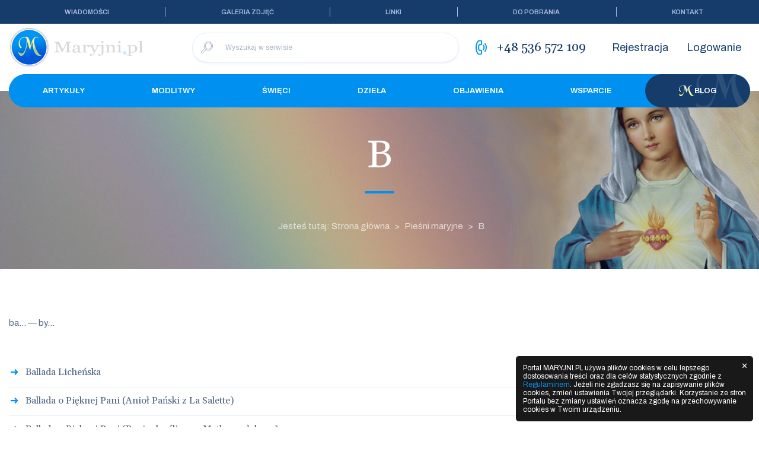

--- FILE ---
content_type: text/html; charset=utf-8
request_url: https://maryjni.pl/kategoria/piesni-maryjne-b/
body_size: 5558
content:
<!DOCTYPE html>
<html lang="pl">
    <head>
    <meta charset="utf-8">
    <meta http-equiv="X-UA-Compatible" content="IE=edge">
    <meta name="viewport" content="width=device-width, initial-scale=1">
    <!-- The above 3 meta tags *must* come first in the head; any other head content must come *after* these tags -->
    <title>B - MARYJNI.PL</title>

    <link rel="shortcut icon" type="image/x-icon" href="https://maryjni.pl/extensions/theme/maryjni/app/images/favicon.ico">

        <link rel="stylesheet" type="text/css" href="https://maryjni.pl/assets/bootstrap-bundle/css/bundle.min.css?rev=asset-20211102@cms-2.8.2" />
<link rel="stylesheet" type="text/css" href="https://maryjni.pl/extensions/theme/maryjni/app/css/all.min.css?rev=asset-202220802@ext-0.1.0@cms-2.8.2" />
<link rel="stylesheet" type="text/css" href="https://fonts.googleapis.com/css2?family=Archivo:ital,wght@0,400;0,600;1,400;1,600&family=Gelasio:wght@400;500&display=swap&rev=asset-202220802@ext-0.1.0@cms-2.8.2" />
<script src="https://maryjni.pl/assets/bootstrap-bundle/js/bundle.min.js?rev=asset-20211102@cms-2.8.2"></script>
<script src="https://maryjni.pl/extensions/theme/maryjni/app/js/script.min.js?rev=asset-202220802@ext-0.1.0@cms-2.8.2"></script>
<script src="https://maryjni.pl/extensions/theme/maryjni/theia-sticky-sidebar/theia-sticky-sidebar.js?rev=ext-0.1.0@cms-2.8.2"></script>

<meta property="og:title" content="B - MARYJNI.PL" />
<meta property="og:description" content="Polska Społeczność Maryjna - strona poświęcona duchowości maryjnej i ludziom maryjnym." />
<meta property="og:image" content="https://maryjni.pl/public/images/logo-fb.png" />
<meta property="og:url" content="https://maryjni.pl/kategoria/piesni-maryjne-b/" />
<meta name="keywords" content="maryjni, społeczność, kościół, religia, Maryja, modlitwa, mblog" />
<meta name="description" content="Polska Społeczność Maryjna - strona poświęcona duchowości maryjnej i ludziom maryjnym." />


    <!-- Google tag (gtag.js) -->
    <script nonce="xb8iyKrQ3DPLZ+MDXnezOg==" async src="https://www.googletagmanager.com/gtag/js?id=G-BXG77WYZRD"></script>
    <script nonce="SgbJlN1kftVLr8wmsDF+SQ==">
      window.dataLayer = window.dataLayer || [];
      function gtag(){dataLayer.push(arguments);}
      gtag('js', new Date());

      gtag('config', 'G-BXG77WYZRD');
    </script>
</head>
    <body class="ext-maryjni-songs ctrl-category theme-maryjni page-id-5d51e603-c402-4449-b927-86f057fda065 page-alias-piesni-maryjne-b page-type-module">
        <div class="wrapper">
            <header>
        <div class="main-menu-top">
        <div class="container-fluid container-m">
            <div class="widget-entity widget-entity-outer widget-space-main-menu-top widget-entity-643f7cb8-0c77-4687-96fd-b5967ca7126a widget-menu"><div class="widget-entity-inner">
<div class="menu-container" id="menu-container-643f7cb8-0c77-4687-96fd-b5967ca7126a">
                
    
        <div class="menu-nav-wrapper menu-layout-h">
        <ul class="menu-root"><li class=""><a href="https://maryjni.pl/kategoria/wiadomosci/" title="Wiadomości">Wiadomości</a></li><li class=""><a href="https://maryjni.pl/kategoria/galeria-zdjec/" title="Galeria zdjęć">Galeria zdjęć</a></li><li class=""><a href="https://maryjni.pl/kategoria/linki/" title="Linki">Linki</a></li><li class=""><a href="https://maryjni.pl/kategoria/pliki-do-pobrania/" title="Do pobrania">Do pobrania</a></li><li class=""><a href="https://maryjni.pl/kontakt/" title="Kontakt">Kontakt</a></li></ul>
    </div>
</div>
</div></div><div class="widget-entity widget-entity-outer widget-space-main-menu-top widget-entity-95cabe52-d4de-4dc1-8752-3f791afc1752 widget-cookiesbox"><div class="widget-entity-inner">
<div class="cookiesbox-container">
    <div class="cookiesbox-close">&times;</div>
    <div class="cookiesbox-bubble">
                <p>Portal MARYJNI.PL używa plików cookies w celu lepszego dostosowania treści oraz dla celów statystycznych zgodnie z <a href="/regulamin/">Regulaminem</a>. Jeżeli nie zgadzasz się na zapisywanie plików cookies, zmień ustawienia Twojej przeglądarki. Korzystanie ze stron Portalu bez zmiany ustawień oznacza zgodę na przechowywanie cookies w Twoim urządzeniu.</p>
    </div>
</div>
<style>
    .cookiesbox-container {position:fixed;z-index:99;bottom:10px;right:10px;width:400px;}
    .cookiesbox-container .cookiesbox-bubble {border-radius:5px;background-color:rgba(0,0,0,.9);padding:1px 12px;}
    .cookiesbox-container .cookiesbox-bubble p {color:#fff;margin:12px 0;font-size:12px;line-height:1.2;}
    .cookiesbox-container .cookiesbox-close {display:block;position:absolute;right:0;top:0;width:30px;height:30px;z-index:2;color:#fff;text-align:center;line-height:30px;font-size:18px;}
    .cookiesbox-container .cookiesbox-close:hover {cursor:pointer;}
    @media only screen and (max-width:450px) {
        .cookiesbox-container {width:auto;left:0;bottom:0;right:0;border-radius:0;}
    }

    @media only print {
        .cookiesbox-container {display:none}
    }
</style>
<script nonce="QiRGx+7v/nUbOPT16b6jow==">
    (function () {
        $('.cookiesbox-container .cookiesbox-close').click(function () {
            Cookies.set('cookiesbox_closed', 'true', { expires: 365 });
            $('.cookiesbox-container').fadeOut(300, function () {
                $(this).remove();
            });
        });
    })();
</script>
</div></div>
        </div>
    </div>
        <div class="container-fluid container-xl">
        <nav class="navbar">
            <a class="navbar-brand" href="/" title="MARYJNI.PL">
                <img src="https://maryjni.pl/extensions/theme/maryjni/app/images/logo.png" alt="MARYJNI.PL" />
            </a>

            <div class="widget-entity widget-entity-outer widget-space-header widget-entity-f1e8084c-6a18-4e40-9503-b0597391d1b4 widget-searchbox"><div class="widget-entity-inner"><button class="btn btn-search-toggle" title="Wyszukaj w serwisie"></button>
<form id="searchbox-f1e8084c-6a18-4e40-9503-b0597391d1b4" method="GET" action="https://maryjni.pl/search/" class="searchbox">
    <div class="form-group form-control-type-search">
        <input type="text"  name="search" class="form-control" value="" maxlength="255" aria-label="Wyszukaj w serwisie" placeholder="Wyszukaj w serwisie"/>
        <button type="submit" class="btn btn-search"></button>
    </div>
</form>
<script nonce="fNGt3m0IEtIbfQ1HsfrxRQ==">
    $(function(){
        $('#searchbox-f1e8084c-6a18-4e40-9503-b0597391d1b4').submit(function(e) {
            const self = $(this);
            const input = self.find('input');
            input.parent().removeClass('has-error').find('.invalid-feedback').remove();

            if(input.val().length < 3) {
                e.preventDefault();
                input.parent().addClass('has-error').append('<span class="invalid-feedback">Hasło wyszukiwania powinno mieć co najmniej 3 znaki.</span>')
            }
        });

        $('#searchbox-f1e8084c-6a18-4e40-9503-b0597391d1b4 input').on('input', function(){
            $(this).parent().removeClass('has-error').find('.invalid-feedback').remove();
        });

        $('.btn-search-toggle').click(function(){
            $(this).siblings('.searchbox').toggleClass('active');
        });

        $(document).click(function(e){
            if($(window).width() < 768){
                var searchBox = $('.widget-searchbox');
                if (!searchBox.is(e.target) && searchBox.has(e.target).length === 0) 
                {
                    searchBox.find('.searchbox').removeClass('active');
                }
            }
        });
    });
</script>

</div></div><div class="widget-entity widget-entity-outer widget-space-header widget-entity-93535759-1155-43e6-bc93-cddf1749050f widget-headercontact upper-phone"><div class="widget-entity-inner">
<div class="header-phone">+48 536 572 109</div>
</div></div><div class="widget-entity widget-entity-outer widget-space-header widget-entity-55c6f819-c675-4753-b0a7-e6652746450f widget-menu"><div class="widget-entity-inner">
<div class="menu-container" id="menu-container-55c6f819-c675-4753-b0a7-e6652746450f">
                
    
        <div class="menu-nav-wrapper menu-layout-h">
        <ul class="menu-root"><li class="hide-logged-in"><a href="https://maryjni.pl/signup/" title="Rejestracja">Rejestracja</a></li><li class="hide-logged-in"><a href="https://maryjni.pl/login/" title="Logowanie">Logowanie</a></li><li class="show-logged-in"><a href="https://maryjni.pl/my-account/" title="Moje konto">Moje konto</a></li><li class="show-logged-in"><a href="https://maryjni.pl/logout/" title="Wyloguj">Wyloguj</a></li></ul>
    </div>
</div>
</div></div>
            
            <button class="hamburger hamburger--squeeze" type="button">
                <span class="hamburger-box">
                    <span class="hamburger-inner"></span>
                </span>
            </button>

            <div class="main-menu-container">
                <div class="menu-top">
                    <div class="widget-entity widget-entity-outer widget-space-main-menu-bottom widget-entity-078949f5-dd09-4ba8-ba24-78afb6eb8925 widget-menu"><div class="widget-entity-inner">
<div class="menu-container" id="menu-container-078949f5-dd09-4ba8-ba24-78afb6eb8925">
                
    
        <div class="menu-nav-wrapper menu-layout-h">
        <ul class="menu-root"><li class=""><a href="https://maryjni.pl/kategoria/artykuly/" title="Artykuły">Artykuły</a></li><li class=""><a href="https://maryjni.pl/kategoria/modlitwy/" title="Modlitwy">Modlitwy</a></li><li class=""><a href="https://maryjni.pl/kategoria/swieci/" title="Święci">Święci</a></li><li class=""><a href="https://maryjni.pl/kategoria/dziela/" title="Dzieła">Dzieła</a></li><li class=""><a href="https://maryjni.pl/kategoria/objawienia/" title="Objawienia">Objawienia</a></li><li class=""><a target="_blank" rel="noopener noreferrer" href="https://maryjni.pl/wsparcie/" title="Wsparcie">Wsparcie</a></li><li class="m-blog m-blog-text has-dropdown"><a href="https://maryjni.pl/mblog/" title="MBlog"><span class="m-blog-letter">M</span>Blog</a><ul class="menu-dropdown"><li class=""><a href="https://maryjni.pl/mblog/" title="Strefa Maryjnych">Strefa Maryjnych</a></li><li class="hide-logged-in"><a href="https://maryjni.pl/signup/" title="Dołącz do Maryjnych">Dołącz do Maryjnych</a></li><li class="show-logged-in m-blog-text"><a href="https://maryjni.pl/zaloz-mbloga/" title="Załóż MBloga">Załóż&nbsp;<span class="m-blog-letter">M</span>Bloga</a></li></ul></li><li class="show-mobile"><a href="https://maryjni.pl/kategoria/wiadomosci/" title="Wiadomości">Wiadomości</a></li><li class="show-mobile"><a href="https://maryjni.pl/kategoria/galeria-zdjec/" title="Galeria zdjęć">Galeria zdjęć</a></li><li class="show-mobile"><a href="https://maryjni.pl/kategoria/linki/" title="Linki">Linki</a></li><li class="show-mobile"><a href="https://maryjni.pl/kategoria/pliki-do-pobrania/" title="Do pobrania">Do pobrania</a></li><li class="show-mobile"><a href="https://maryjni.pl/kontakt/" title="Kontakt">Kontakt</a></li></ul>
    </div>
</div>
</div></div>
                </div>
            </div>
        </nav>
    </div>
</header>
<div class="header-pillow"></div>

            <div class="widget-entity widget-entity-outer widget-space-slider widget-entity-5691b812-db5f-4a82-b6d2-4c56ef8b0fc8 widget-pagetitle"><div class="widget-entity-inner"><div class="page-title-background with-image" style="background-image:url('/public/tla-tytulow-stron/wspieraj-rozijaj-wspolpracuj.jpg')">
    <div class="container-fluid container-m page-title-container">
        
                                        
                    <div class="page-title-node title-underline">
                

                B

                
            </div>
        
        
                                        
                        <ol class="breadcrumb"><li class="breadcrumb-item "><a href="/" title="Jesteś tutaj: Strona główna">Jesteś tutaj: Strona główna</a></li><li class="breadcrumb-item "><a href="/kategoria/piesni-maryjne/" title="Pieśni maryjne">Pieśni maryjne</a></li><li class="breadcrumb-item active"><a href="#" title="B">B</a></li></ol>
    </div>
</div>
</div></div>
            
            <div class="main-container">
                    

    <div class="main-content-container">
                    <main class="container-fluid container-m pt-80 pb-80">
                    
    <h1 class="d-none">B</h1>

        <div class="category-description">
        <p>ba... &mdash; by...</p>
    </div>
    
    
            <ul class="items-list">
                            <li>
                                        <a class="list-item-title" href="https://maryjni.pl/ballada-lichenska/">
                        Ballada Licheńska
                    </a>
                </li>
                            <li>
                                        <a class="list-item-title" href="https://maryjni.pl/ballada-o-pieknej-pani-aniol-panski-z-la-salette/">
                        Ballada o Pięknej Pani (Anioł Pański z La Salette)
                    </a>
                </li>
                            <li>
                                        <a class="list-item-title" href="https://maryjni.pl/ballada-o-pieknej-pani-panienko-sliczna-matko-zaplakana/">
                        Ballada o Pięknej Pani (Panienko śliczna, Matko zapłakana)
                    </a>
                </li>
                            <li>
                                        <a class="list-item-title" href="https://maryjni.pl/piesn-badz-blogoslawiona-tys-maryjo-blask-swietosci/">
                        Bądź błogosławiona (Tyś, Maryjo, blask świętości)
                    </a>
                </li>
                            <li>
                                        <a class="list-item-title" href="https://maryjni.pl/piesn-badz-krolowa-moich-czystych/">
                        Bądź Królową moich czystych 
                    </a>
                </li>
                            <li>
                                        <a class="list-item-title" href="https://maryjni.pl/piesn-badz-krolowo-pozdrowiona/">
                        Bądź Królowo pozdrowiona
                    </a>
                </li>
                            <li>
                                        <a class="list-item-title" href="https://maryjni.pl/piesn-badz-matko-sercem-tej-wspolnoty/">
                        Bądź Matko sercem tej wspólnoty
                    </a>
                </li>
                            <li>
                                        <a class="list-item-title" href="https://maryjni.pl/piesn-badz-nam-droga-do-syna/">
                        Bądź nam drogą do Syna
                    </a>
                </li>
                            <li>
                                        <a class="list-item-title" href="https://maryjni.pl/piesn-badz-pozdrowiona-panienko-marya/">
                        Bądź pozdrowiona (Panienko Marya)
                    </a>
                </li>
                            <li>
                                        <a class="list-item-title" href="https://maryjni.pl/piesn-badz-pozdrowiona-blogoslawiona/">
                        Bądź pozdrowiona błogosławiona
                    </a>
                </li>
                            <li>
                                        <a class="list-item-title" href="https://maryjni.pl/piesn-badz-pozdrowiona-krolowo-niebieska/">
                        Bądź pozdrowiona Królowo niebieska
                    </a>
                </li>
                            <li>
                                        <a class="list-item-title" href="https://maryjni.pl/piesn-badz-pozdrowiona-laski-pelna/">
                        Bądź pozdrowiona łaski pełna
                    </a>
                </li>
                            <li>
                                        <a class="list-item-title" href="https://maryjni.pl/piesn-badz-pozdrowiona-maryjo-dziewico/">
                        Bądź pozdrowiona Maryjo Dziewico
                    </a>
                </li>
                            <li>
                                        <a class="list-item-title" href="https://maryjni.pl/piesn-badz-pozdrowiona-maryo-przeczysta/">
                        Bądź pozdrowiona Maryo przeczysta
                    </a>
                </li>
                            <li>
                                        <a class="list-item-title" href="https://maryjni.pl/piesn-badz-pozdrowiona-matko-chrystusa/">
                        Bądź pozdrowiona Matko Chrystusa
                    </a>
                </li>
                            <li>
                                        <a class="list-item-title" href="https://maryjni.pl/piesn-badz-pozdrowiona-nasza-pszowska-pani/">
                        Bądź pozdrowiona nasza Pszowska Pani
                    </a>
                </li>
                            <li>
                                        <a class="list-item-title" href="https://maryjni.pl/piesn-badz-pozdrowiona-o-marya/">
                        Bądź pozdrowiona o Marya
                    </a>
                </li>
                            <li>
                                        <a class="list-item-title" href="https://maryjni.pl/piesn-badz-pozdrowiona-o-maryjo/">
                        Bądź pozdrowiona o Maryjo
                    </a>
                </li>
                            <li>
                                        <a class="list-item-title" href="https://maryjni.pl/piesn-badz-pozdrowiona-o-piasecka-pani/">
                        Bądź pozdrowiona o Piasecka Pani
                    </a>
                </li>
                            <li>
                                        <a class="list-item-title" href="https://maryjni.pl/piesn-badz-pozdrowiona-o-pszowska-pani/">
                        Bądź pozdrowiona o Pszowska Pani
                    </a>
                </li>
                            <li>
                                        <a class="list-item-title" href="https://maryjni.pl/piesn-badz-pozdrowiona-pan-z-toba/">
                        Bądź pozdrowiona Pan z Tobą
                    </a>
                </li>
                            <li>
                                        <a class="list-item-title" href="https://maryjni.pl/piesn-badz-pozdrowiona-pani-swieta-krolowo/">
                        Bądź pozdrowiona Pani święta Królowo
                    </a>
                </li>
                            <li>
                                        <a class="list-item-title" href="https://maryjni.pl/piesn-badz-pozdrowiona-panno-nieskalana/">
                        Bądź pozdrowiona Panno nieskalana
                    </a>
                </li>
                            <li>
                                        <a class="list-item-title" href="https://maryjni.pl/piesn-badz-sternikiem-w-serca-mego-lodzi/">
                        Bądź Sternikiem w serca mego łodzi
                    </a>
                </li>
                            <li>
                                        <a class="list-item-title" href="https://maryjni.pl/piesn-badz-wiesiola-panno-czysta/">
                        Bądź wiesioła Panno czysta
                    </a>
                </li>
                    </ul>
    
    <ul class="pagination justify-content-center"><li class="page-item active"><a href="https://maryjni.pl/kategoria/piesni-maryjne-b/?page=1" class="page-link">1</a></li><li class="page-item"><a href="https://maryjni.pl/kategoria/piesni-maryjne-b/?page=2" class="page-link">2</a></li><li class="page-item"><a href="https://maryjni.pl/kategoria/piesni-maryjne-b/?page=3" class="page-link">3</a></li><li class="page-item page-next"><a href="https://maryjni.pl/kategoria/piesni-maryjne-b/?page=2" class="page-link">&raquo;</a></li></ul>

                
            </main>
            <div class="widget-entity widget-entity-outer widget-space-bottom widget-entity-f7f5ccbf-011e-41d5-af59-25566a93cf2d widget-newsletter"><div class="widget-entity-inner">
<div class="container-fluid container-xl newsletter-container">
    <div class="newsletter-title">Newsletter</div>
    <div class="container-fluid container-s newsletter-content">
        <div class="row">
            <div class="col-12">
                
                                <div class="newsletter-description">
                    <p>Zostaw swój adres e-mail, aby otrzymać od nas wiadomości</p>
                </div>
                
                                                                <form action="https://maryjni.pl/newsletter/form/submit" method="post" id="newsletter-form" class="newsletter-form">
                    <input type="hidden" name="_csrf_token" value="q-WqTyHvWka0UMSvNJ2FkwESjB8Bdh_NaQr1XqONiKI" id="_csrf_token_mod_newsletter.submit" class="_csrf_token" /><input type="hidden" name="_csrf_no" value="mod_newsletter.submit" id="_csrf_no_mod_newsletter.submit" class="_csrf_no" />

                        
        
                
                
                
    <fieldset class="form-group form-control-type-text">
        <label for="form-app-module-newsletter-front-form-newsletterform-email">email</label>
        <input type="text" id="form-app-module-newsletter-front-form-newsletterform-email" name="form-app-module-newsletter-front-form-newsletterform[email]" class="form-control" value="" maxlength="255" placeholder="Adres e-mail" aria-label="email" />
                    </fieldset>



                                                                                                                    
        
    <fieldset class="form-group form-control-type-checkbox">
        <label class="d-block checkbox"><input type="checkbox" name="form-app-module-newsletter-front-form-newsletterform[form-consents-consent-0]" value="1"   aria-label="Wysyłką i administrowaniem adresami e-mail zajmuje się Fundacja Niepokalanej, 96-515 Teresin, ul. Cicha 35. Dane wpisane w formularzu kontaktowym będą przetwarzane  zgodnie z &lt;a href=&quot;/regulamin/&quot; target=&quot;_blank&quot; rel=&quot;noopener&quot;&gt;Warunkami użytkowania&lt;/a&gt; i &lt;a href=&quot;/newsletter-regulamin/&quot; target=&quot;_blank&quot; rel=&quot;noopener&quot;&gt;Regulaminem Newslettera&lt;/a&gt;."/> <span>Wysyłką i administrowaniem adresami e-mail zajmuje się Fundacja Niepokalanej, 96-515 Teresin, ul. Cicha 35. Dane wpisane w formularzu kontaktowym będą przetwarzane  zgodnie z <a href="/regulamin/" target="_blank" rel="noopener">Warunkami użytkowania</a> i <a href="/newsletter-regulamin/" target="_blank" rel="noopener">Regulaminem Newslettera</a>.</span></label>
                    </fieldset>


                                            
                    <p>
                        <button type="submit" class="btn btn-primary btn-arrow btn-block">Zapisz</button>
                    </p>

                    <p class="text-center">
                        <a class="unsubscribe" href="/newsletter-unsubscribe/">Wypisz mnie z newslettera</a>
                    </p>
                </form>
            </div>
        </div>
    </div>
</div>
</div></div>
            </div>
            </div>
            <footer>
        <div class="top">
        <div class="container-fluid container-xl">
            <div class="widget-entity widget-entity-outer widget-space-footer widget-entity-f12f2c08-c38e-4d2d-afa0-ebb8b7f55103 widget-menu widget-has-styles menu-2-col"><div class="widget-entity-inner"><div class="widget-title widget-title-outer"><span class="widget-title-inner">Menu</span></div>
<div class="menu-container" id="menu-container-f12f2c08-c38e-4d2d-afa0-ebb8b7f55103">
                
    
        <div class="menu-nav-wrapper menu-layout-v">
        <ul class="menu-root"><li class=""><a href="/" title="Strona główna">Strona główna</a></li><li class=""><a href="https://maryjni.pl/kategoria/artykuly/" title="Artykuły">Artykuły</a></li><li class=""><a href="https://maryjni.pl/kategoria/modlitwy/" title="Modlitwy">Modlitwy</a></li><li class="active"><a href="https://maryjni.pl/kategoria/piesni-maryjne/" title="Pieśni">Pieśni</a></li><li class=""><a href="https://maryjni.pl/kategoria/mariologia/" title="Mariologia">Mariologia</a></li><li class=""><a href="https://maryjni.pl/kategoria/swieci/" title="Święci">Święci</a></li><li class=""><a href="https://maryjni.pl/kategoria/dziela/" title="Dzieła">Dzieła</a></li><li class=""><a href="https://maryjni.pl/kategoria/objawienia/" title="Objawienia">Objawienia</a></li><li class=""><a target="_blank" rel="noopener noreferrer" href="https://maryjni.pl/wsparcie/" title="Wsparcie">Wsparcie</a></li><li class=""><a href="https://maryjni.pl/mblog/" title="Blog">Blog</a></li></ul>
    </div>
</div>
</div></div><div class="widget-entity widget-entity-outer widget-space-footer widget-entity-071ec168-c5c6-4168-8f91-359ece1e841e widget-menu"><div class="widget-entity-inner"><div class="widget-title widget-title-outer"><span class="widget-title-inner">Na skróty</span></div>
<div class="menu-container" id="menu-container-071ec168-c5c6-4168-8f91-359ece1e841e">
                
    
        <div class="menu-nav-wrapper menu-layout-v">
        <ul class="menu-root"><li class=""><a href="https://maryjni.pl/kategoria/wiadomosci/" title="Wiadomości">Wiadomości</a></li><li class=""><a href="https://maryjni.pl/kategoria/galeria-zdjec/" title="Galeria zdjęć">Galeria zdjęć</a></li><li class=""><a href="https://maryjni.pl/kategoria/linki/" title="Linki">Linki</a></li><li class=""><a href="https://maryjni.pl/kategoria/pliki-do-pobrania/" title="Do pobrania">Do pobrania</a></li><li class=""><a href="https://maryjni.pl/kontakt/" title="Kontakt">Kontakt</a></li></ul>
    </div>
</div>
</div></div><div class="widget-entity widget-entity-outer widget-space-footer widget-entity-a3be32c5-7d9e-4cab-a31e-6e4cff73c94d widget-menu widget-has-styles menu-2-col"><div class="widget-entity-inner"><div class="widget-title widget-title-outer"><span class="widget-title-inner">Informacje</span></div>
<div class="menu-container" id="menu-container-a3be32c5-7d9e-4cab-a31e-6e4cff73c94d">
                
    
        <div class="menu-nav-wrapper menu-layout-v">
        <ul class="menu-root"><li class=""><a href="https://maryjni.pl/polityka-prywatnosci/" title="Polityka prywatności">Polityka prywatności</a></li><li class=""><a href="https://maryjni.pl/regulamin/" title="Warunki użytkowania">Warunki użytkowania</a></li><li class=""><a href="https://maryjni.pl/newsletter-regulamin/" title="Regulamin Newslettera">Regulamin Newslettera</a></li><li class=""><a href="https://maryjni.pl/regulamin-komentowania/" title="Regulamin komentowania">Regulamin komentowania</a></li><li class=""><a href="https://maryjni.pl/wspolpraca/" title="Współpraca">Współpraca</a></li><li class="hide-logged-in"><a href="https://maryjni.pl/login/" title="Logowanie">Logowanie</a></li><li class="show-logged-in"><a href="https://maryjni.pl/my-account/" title="Moje konto">Moje konto</a></li><li class="show-logged-in"><a href="https://maryjni.pl/logout/" title="Wyloguj">Wyloguj</a></li></ul>
    </div>
</div>
</div></div><div class="widget-entity widget-entity-outer widget-space-footer widget-entity-e13c7389-0a05-4be4-9925-21592972be63 widget-text widget-has-styles footer-grow"><div class="widget-entity-inner"><div class="widget-title widget-title-outer"><span class="widget-title-inner">Skontaktuj się z nami</span></div><div class="container-fluid">
    <div class="row">
        <div class="col">
                        <p class="paragraph-with-phone"><a href="tel:+48-536-572-109">+48 536 572 109</a></p>
<p class="font-gelasio"><span style="font-size: 16px; color: #153c6a;"><a style="color: #153c6a;" href="mailto:admin@maryjni.pl">admin@maryjni.pl</a></span></p>
        </div>
    </div>
</div>
</div></div>
        </div>
    </div>
        <div class="bottom">
        <div class="container-fluid container-xl">
            <div class="row">
                <div class="col-12 col-sm-7 text-center text-sm-left">
                    <p>Copyright &copy; 2026 MARYJNI.PL</p>
                </div>
                <div class="col-12 col-sm-5 text-center text-sm-right">
                    <p>Projekt i realizacja: <a href="https://www.mediaessence.pl/" target="_blank" title="Strony internetowe i systemy CMS" rel="noopener noreferrer">Media Essence</a></p>
                </div>
            </div>
        </div>
    </div>
</footer>

<link rel="stylesheet" type="text/css" href="https://maryjni.pl/extensions/widget/menu/menu.css?rev=ext-0.2.4@cms-2.8.2" />
<script src="https://maryjni.pl/assets/js-cookie/js.cookie.js?rev=cms-2.8.2"></script>
        </div>
    </body>
</html>



--- FILE ---
content_type: image/svg+xml
request_url: https://maryjni.pl/extensions/theme/maryjni/app/images/ico/arrow-white.svg
body_size: 429
content:
<?xml version="1.0" encoding="utf-8"?>
<!-- Generator: Adobe Illustrator 16.2.1, SVG Export Plug-In . SVG Version: 6.00 Build 0)  -->
<!DOCTYPE svg PUBLIC "-//W3C//DTD SVG 1.1//EN" "http://www.w3.org/Graphics/SVG/1.1/DTD/svg11.dtd">
<svg version="1.1" id="Layer_1" xmlns="http://www.w3.org/2000/svg" xmlns:xlink="http://www.w3.org/1999/xlink" x="0px" y="0px"
	 width="512px" height="512px" viewBox="0 0 512 512" style="enable-background:new 0 0 512 512;" xml:space="preserve">
<path d="M322.7,128.4L423,233.4c6,5.8,9,13.7,9,22.4c0,8.7-3,16.5-9,22.4L322.7,383.6c-11.9,12.5-31.3,12.5-43.2,0
	c-11.9-12.5-11.9-32.7,0-45.2l48.2-50.4h-217C93.7,288,80,273.7,80,256c0-17.7,13.7-32,30.6-32h217l-48.2-50.4
	c-11.9-12.5-11.9-32.7,0-45.2C291.4,115.9,310.7,115.9,322.7,128.4z" fill="#fff"/>
</svg>


--- FILE ---
content_type: image/svg+xml
request_url: https://maryjni.pl/extensions/theme/maryjni/app/images/ico/phone.svg
body_size: 1234
content:
<?xml version="1.0" encoding="utf-8"?>
<svg version="1.1" id="Capa_1" xmlns="http://www.w3.org/2000/svg" xmlns:xlink="http://www.w3.org/1999/xlink" x="0px" y="0px" viewBox="0 0 416.7 544.2" style="enable-background:new 0 0 416.7 544.2;" xml:space="preserve">
<g>
	<path d="M225.5,15.8c-10-10-23.7-15.5-39.6-15.8l-0.1,0l-48.7,0.2c-19.9,0-37.8,6.5-53.1,19.3 C60.7,39.4,47,65.6,38.7,83.6C18.9,126.9,7.2,173.6,2,230.4C-4.2,299.5,4.1,367,26.4,431.2c8.8,24.7,22,56.5,45.3,83l0.1,0.1 c1.6,1.7,3.1,3.4,4.6,4.9c17,17,37.2,25.5,60.1,25.5c1.3,0,2.6,0,3.8-0.1l1.1,0l0.2-0.1c0,0,0.1,0,0.1,0c7-0.6,14.3-0.5,22-0.4 l1.9,0c7.3,0.2,13.2,0.2,18.6,0.1c16.2-0.3,30.2-5.8,40.3-16c10.3-10.3,15.6-24.3,15.6-40.4l0.1-77.7c0.3-16.1-4.9-30-15.1-40.2 c-10.1-10.1-24.1-15.5-40.4-15.5l-39.1-0.1c0-0.1-0.1-0.2-0.1-0.3c-0.3-0.9-0.6-1.8-0.9-2.7l0-0.1c-1.2-3.6-2.4-7.1-3-10 c-7.5-33.4-9.1-69-5-108.8c2-17,4.7-30.3,8.8-42.3c8.3,0.2,16.4,0.2,24.3,0.1l3,0c2,0,4,0,6,0c2,0,4,0,5.9,0 c33.8,0,56.4-22.7,56.4-56.4V95c0-4.3,0-8.8,0.1-13.1l0-0.1c0.1-8.5,0.2-17.6-0.1-26.7C240.9,39.4,235.5,25.9,225.5,15.8z M110.4,164l-0.5,1l-0.2,0.5c-7.3,17.6-11.9,36.8-14.9,62.1l-0.1,0.4v0.2c-4.6,44.3-2.7,84.2,5.8,122c1.1,5.1,2.7,9.9,4.2,14.2 c1.2,3.6,2.4,7.1,3.1,10.1l0.2,0.6c0.1,0.3,0.2,0.8,0.4,1.4c1.6,4.7,3.9,8.5,7,11.7c5.4,5.4,12.4,8.1,20.9,8.1h48.4 c2.8,0,7.9,0.4,10.7,3.2c2.8,2.8,2.9,7.7,2.8,9.7l0,78.6c0,9.3-3.3,13.6-11.6,14.5l-1.7-1.7l-3.4,2c-3.8,0.1-7.7,0-11.7,0l-3.1,0 c-8.9-0.2-18.5-0.3-28.4,0.5c-12.7,0.4-22.6-3.7-32.1-13.2c-1-1-2-2-2.9-3c-18.8-21.4-29.8-48.3-37.2-69.2 c-20.3-58.4-27.8-120-22.2-183c4.9-52.2,15.4-94.5,33.2-133.3c10.5-23,21.1-38.3,34.4-49.6c7.7-6.5,15.9-9.5,25.9-9.5h48.1 c4.8,0.2,8.4,1.4,10.6,3.5c2.6,2.6,3.2,6.9,3.2,10l0,0.7c0.3,7.8,0.2,15.7,0.1,25c0,2.3-0.1,4.6-0.1,6.9c0,2.2,0,4.4-0.1,6.7 l0,38.7c0,10.8-3.6,14.4-14.4,14.4c-1.4,0-2.8,0-4.1,0c-2.7,0-5.3,0-7.9,0l-0.1,0l-0.1,0c-12.7,0.1-23.4,0.1-34.5-0.5l-0.1,0 c-0.4,0-1-0.1-1.6,0C118.8,147.8,112.5,160,110.4,164z"/>
	<path d="M305.1,178.5c-6.7-9.3-19.8-11.6-29.2-5c-4.7,3.3-7.8,8.1-8.7,13.7c-0.9,5.5,0.3,11,3.6,15.5 c14.4,20.3,22.1,44.4,22.1,69.7c0,25.2-7.6,49.3-22.1,69.7c-6,8.3-5,19.7,2.3,27c0.9,0.8,1.6,1.4,2.3,2l0.4,0.3 c3.6,2.6,7.8,3.9,12.2,3.9c1.2,0,2.4-0.1,3.6-0.3c5.5-0.9,10.3-4,13.7-8.6c19.5-27.5,29.8-60,29.8-94S324.6,206.1,305.1,178.5z"/>
	<path d="M368.5,120.5c-3.2-4.6-8-7.6-13.6-8.6c-5.5-0.9-11,0.3-15.6,3.5l-0.1,0.1c-9.5,6.8-11.7,19.7-4.9,29.3 c26.4,37.2,40.4,81.3,40.5,127.6c0,46.2-14,90.3-40.5,127.6c-6,8.3-5,19.7,2.3,27c0.8,0.8,1.6,1.4,2.3,2l0.3,0.2 c3.6,2.6,7.8,4,12.2,4c1.1,0,2.3-0.1,3.4-0.3c5.6-0.9,10.4-4,13.6-8.6c31.5-44.5,48.2-97,48.2-152C416.7,217.5,400,165,368.5,120.5 z"/>
</g>
</svg>


--- FILE ---
content_type: application/javascript
request_url: https://maryjni.pl/extensions/theme/maryjni/app/js/script.min.js?rev=asset-202220802@ext-0.1.0@cms-2.8.2
body_size: 457
content:
function ScrollDecider(e,i,t){this.breakpoint=e,this.before=i,this.after=t,this.isBefore=!1,this.init=function(){var e=this;$(window).scroll(function(){e.decide()}),e.decide()},this.decide=function(){this.isBefore?$(window).scrollTop()<this.breakpoint&&(this.isBefore=!1,this.before()):$(window).scrollTop()>this.breakpoint&&(this.isBefore=!0,this.after())}}$(function(){let e=$("body"),i=new ScrollDecider(50,function(){e.removeClass("body-scrolled")},function(){e.addClass("body-scrolled")});i.init(),$("header .hamburger").click(function(){$(this).toggleClass("is-active"),e.toggleClass("main-menu-opened")}),$.fn.theiaStickySidebar&&$(".sticky-sidebar-container").parent().theiaStickySidebar({additionalMarginTop:60,disableOnResponsiveLayouts:!0,minWidth:1025}),$('.embed-responsive[data-video-type="youtube"]').each(function(){const e=$(this),i=e.find("iframe");i.attr("src")||i.hasClass("lazy")||i.attr("src","https://www.youtube.com/embed/"+e.attr("data-video-id"))}),$('.embed-responsive[data-video-type="vimeo"]').each(function(){const e=$(this),i=e.find("iframe");i.attr("src")||i.hasClass("lazy")||i.attr("src","https://player.vimeo.com/video/"+e.attr("data-video-id"))}),$(".to-embed-responsive:not(.embed-responsive-item)").each(function(){let e=$(this);console.log(e),e.wrap('<div class="embed-responsive embed-responsive-16by9"></div>'),e.addClass("embed-responsive-item")}),$(window).trigger("scroll")});